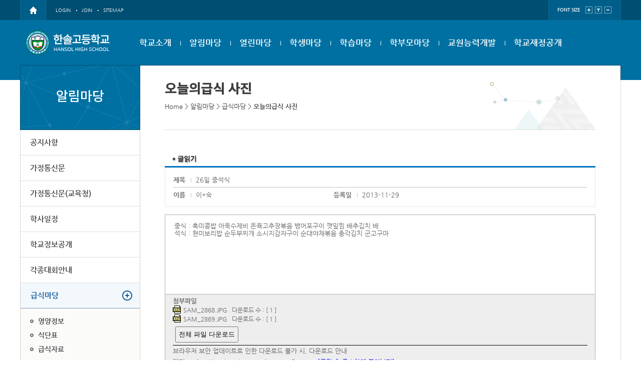

--- FILE ---
content_type: text/html
request_url: http://hansol.hs.kr/?act=board.read&code=121714&page=94&num=58&id=58
body_size: 39590
content:
<!DOCTYPE html>
	<!--[if lte IE 6]><html dir="ltr"lang="ko-KR" class="ie6 lte-ie9 lte-ie8 lte-ie7 lte-ie6"><![endif]-->
	<!--[if lte IE 7]><html dir="ltr"lang="ko-KR" class="ie7 lte-ie9 lte-ie8 lte-ie7"><![endif]-->
	<!--[if IE 8]><html dir="ltr"lang="ko-KR" class="ie8 lte-ie9 lte-ie8"><![endif]-->
	<!--[if IE 9]><html dir="ltr"lang="ko-KR" class="ie9 lte-ie9"><![endif]-->
	<!--[if (gte IE 10)|!(IE)]><!--><html dir="ltr" lang="ko-KR"><!--<![endif]-->
	<meta charset="euc-kr">
	<meta name="viewport" content="width=device-width, initial-scale=1.0" />
	<meta http-equiv="X-UA-compatible" content="IE=edge,chrome=1">
	<meta name="Author" content="(주)니트로아이" />
	<meta name="Keywords" content="한솔고등학교" />
	<meta name="Description" content="한솔고등학교 " />
	<base href="http://hansol.hs.kr/hosts/hansol.hs.kr/" />
	<link rel="stylesheet" type="text/css" href="commons/css/reset.css">
	<link rel="stylesheet" type="text/css" href="commons/css/global.css">
	<link rel="stylesheet" type="text/css" href="commons/css/mobile.css">
		<link rel="stylesheet" type="text/css" href="commons/css/contents.css">
	<link rel="stylesheet" href="/css/access/board.css" type="text/css" />

	<script type="text/javascript" src="commons/js/jquery-1.11.2.min.js"></script>
	<script src="commons/js/jquery-migrate-1.2.1.js"></script>
	<script src="commons/js/jquery.cookie.js"></script>
	<script type="text/javascript" src="commons/js/jquery-accessibleMegaMenu.js"></script>
	<script type="text/javascript" src="commons/js/site.js"></script>

	<!--[if lt IE 9]>
		<script src="commons/js/html5shiv.js"></script>
	<![endif]-->
	 
	<script type="text/javascript" src="/js/lib/jquery-1.3.2.min.js"></script>
	<script type="text/javascript" src="/js/lib/jquery.validate.min.js"></script>
	<script type="text/javascript" src="/js/lib/jquery.pngFix.pack.js"></script>
	<script type="text/javascript" src="/js/lib/jquery.blockUI.js"></script>
	<script type="text/javascript" src="/js/lib/jquery.cookie.js"></script>
	<script type="text/javascript" src="/js/lib/jquery.ba-url.min.js"></script>
	<script type="text/javascript" src="/js/lib/jquery.clipboard.min.js"></script>

	<script type="text/javascript" src="/js/ewut.ReferenceData.js"></script>
	<script type="text/javascript" src="/js/ewut.HtmlGenerator.js"></script>
	<script type="text/javascript" src="/js/ewut.AdvanceInput.js"></script>
	<script type="text/javascript" src="/js/ewut.AccessbilityUI.js"></script>
	<script type="text/javascript" src="/js/ewut.contextmenu.js"></script>
	<script type="text/javascript" src="/js/ewut.Anchor.js"></script>
	<script type="text/javascript" src="/js/ewut.Filter.js"></script>
	<script type="text/javascript" src="/js/ewut.ImageUtil.js"></script>
	<script type="text/javascript" src="/js/ewut.FormUtil.js"></script>
	<script type="text/javascript" src="/js/ewut.Validate.js"></script>

	<script type="text/javascript">

	var _gaq = _gaq || [];
	_gaq.push(['_setAccount', 'UA-18458777-1']);
	_gaq.push(['_setDomainName', 'none']);
	_gaq.push(['_setAllowLinker', true]);
	_gaq.push(['_trackPageview']);

	(function() {
	var ga = document.createElement('script'); ga.type = 'text/javascript'; ga.async = true;
	ga.src = ('https:' == document.location.protocol ? 'https://ssl' : 'http://www') + '.google-analytics.com/ga.js';
	var s = document.getElementsByTagName('script')[0]; s.parentNode.insertBefore(ga, s);
	})();

	function setPng24(obj) {
		obj.width=obj.height=1;
		obj.className=obj.className.replace(/\bpng24\b/i,'');
		obj.style.filter = "progid:DXImageTransform.Microsoft.AlphaImageLoader(src='"+ obj.src +"',sizingMethod='image');"
		obj.src='';
		return '';
	}

	</script>
	<script type="text/javascript" src="js/subTemplate.js"></script>
	<title>한솔고등학교</title>
</head>
<body>
	<!--  ///////////  HEADER  /////////// -->
	<header>
	<article class="skiptoContent">
			<h2 class="hidden_word">바로가기 메뉴</h2>
			<div>
				<strong>바로가기 메뉴</strong>
				<span class="skip_item01"><a href="/?act=board.read&amp;code=121714&amp;page=94&amp;num=58&amp;id=58#cont-sbj">본문내용 바로가기</a></span>
				<span class="skip_item02"><a href="/?act=board.read&amp;code=121714&amp;page=94&amp;num=58&amp;id=58#gnb-go">메인메뉴 바로가기</a></span>
			</div>
	</article>
	<article class="gnb">
		<div class="gnb_in">
			<div class="login">
				<span><a href="/?main"><img src="commons/images/ico-home.png" alt="" /></a></span>
				<ul>
					
					<li><a href="/?act=member.login">LOGIN</a></li>
					<li><a href="/?act=member.clause">JOIN</a></li>
					
					<li><a href="/?act=sitemap">SITEMAP</a></li>
				</ul>
			</div>
			<div  class="font-size-box">
				<h3>FONT SIZE</h3>
				<a href="/?act=board.read&amp;code=121714&amp;page=94&amp;num=58&amp;id=58#" class="font-size-item" onclick="js_font_plus();">
					<span><img src="commons/images/font-plus.png" alt="폰트크기 키움" /></span>
				</a>
				<a href="/?act=board.read&amp;code=121714&amp;page=94&amp;num=58&amp;id=58#" class="font-size-item" onclick="js_font_base(); " >
					<span><img src="commons/images/font-base.png" alt="폰트크기 키움" /></span>
				</a>
				<a href="/?act=board.read&amp;code=121714&amp;page=94&amp;num=58&amp;id=58#" class="font-size-item" onclick="js_font_minus();">
					<span><img src="commons/images/font-minus.png" alt="폰트크기 줄임" /></span>
				</a>
			</div >
		</div>
	</article>
	<nav class="lnb-wrap">
		<h1 class="logo">
			<a href="/?main"><img src="commons/images/logo.png" alt="" /></a>
		</h1>
		<div class="lnb">
							<ul class="nav-menu float_wrap">
						
					<li class="nav-item">
						<a href="/?act=doc&amp;mcode=1010"  target="_self"  >학교소개</a>
												<div class="sub-nav float_wrap">
							<div class="sub-nav__box m_t_box">
								<ul class="sub-nav-group">
																		<li><a href="/?act=doc&amp;mcode=1010"  >교직원인사말</a></li>
																		<li><a href="/?act=doc&amp;mcode=1019"  >교육목표</a></li>
																		<li><a href="/?act=doc&amp;mcode=1011"  >학교상징</a></li>
																		<li><a href="/?act=doc&amp;mcode=101810"  target="_self"  >학교연혁</a></li>
																		<li><a href="/?act=doc&amp;mcode=1013"  >학교현황</a></li>
																		<li><a href="/?act=board.list&amp;code=1020"  >학교혁신</a></li>
																		<li><a href="/?act=doc&amp;mcode=1017"  >교직원소개</a></li>
																		<li><a href="/?act=board.list&amp;code=1021"  >교과교육과정</a></li>
																		<li><a href="/?act=doc&amp;mcode=1016"  >약도 및 연락처</a></li>
																	</ul>
							</div>
						</div>
											</li>
						
					<li class="nav-item">
						<a href="/?act=board.list&amp;code=1212"  target="_self"  >알림마당</a>
												<div class="sub-nav float_wrap">
							<div class="sub-nav__box m_t_box">
								<ul class="sub-nav-group">
																		<li><a href="/?act=board.list&amp;code=1212"  >공지사항</a></li>
																		<li><a href="/?act=board.list&amp;code=1214"  >가정통신문</a></li>
																		<li><a href="/?act=board.list&amp;code=1225"  >가정통신문(교육청)</a></li>
																		<li><a href="/?act=calendar.main&amp;code=1213"  target="_self"  >학사일정</a></li>
																		<li><a href="/?act=doc&amp;mcode=1224"  >학교정보공개</a></li>
																		<li><a href="/?act=board.list&amp;code=1216"  >각종대회안내</a></li>
																		<li><a href="/?act=board.list&amp;code=121710"  target="_self"  >급식마당</a></li>
																		<li><a href="/?act=board.list&amp;code=1218"  >보건교육</a></li>
																		<li><a href="/?act=board.list&amp;code=1219"  >정보통신윤리교육</a></li>
																		<li><a href="/?act=doc&amp;mcode=121110"  target="_self"  >학교시설개방창구</a></li>
																	</ul>
							</div>
						</div>
											</li>
						
					<li class="nav-item">
						<a href="/?act=board.list&amp;code=1411"  target="_self"  >열린마당</a>
												<div class="sub-nav float_wrap">
							<div class="sub-nav__box m_t_box">
								<ul class="sub-nav-group">
																		<li><a href="/?act=board.list&amp;code=1411"  >자유게시판</a></li>
																		<li><a href="/?act=board.list&amp;code=1412"  >각종양식</a></li>
																		<li><a href="/?act=board.list&amp;code=1417"  >Wee-Class</a></li>
																		<li><a href="/?act=doc&amp;mcode=141010"  target="_self"  >행정정보공개</a></li>
																		<li><a href="/?act=board.list&amp;code=141610"  target="_self"  >전자민원창구</a></li>
																		<li><a href="/?act=council.list&amp;code=1418"  >선수고충처리센터</a></li>
																		<li><a href="/?act=council.list&amp;code=1419"  >사이버 성희롱 신고센터</a></li>
																		<li><a href="/?act=council.list&amp;code=1420"  >사이버 상담실</a></li>
																	</ul>
							</div>
						</div>
											</li>
						
					<li class="nav-item">
						<a href="/?act=doc&amp;mcode=1110"  target="_self"  >학생마당</a>
												<div class="sub-nav float_wrap">
							<div class="sub-nav__box m_t_box">
								<ul class="sub-nav-group">
																		<li><a href="/?act=doc&amp;mcode=1110"  >학생회</a></li>
																		<li><a href="/?act=board.list&amp;code=1111"  >한솔아고라</a></li>
																		<li><a href="/?act=board.list&amp;code=1112"  >생활인권규정</a></li>
																		<li><a href="/?act=gallery.list&amp;code=1113"  >행사</a></li>
																		<li><a href="/?act=board.list&amp;code=1114"  >진로진학정보</a></li>
																		<li><a href="/?act=doc&amp;mcode=1122"  >대학입시정보 바로가기</a></li>
																		<li><a href="/?act=board.list&amp;code=1115"  >대학입시정보</a></li>
																		<li><a href="/?act=board.list&amp;code=112014"  target="_self"  >창의적체험활동</a></li>
																		<li><a href="/?act=board.list&amp;code=1117"  >방과후학교</a></li>
																		<li><a href="/?act=board.list&amp;code=111810"  target="_self"  >스포츠클럽활동</a></li>
																		<li><a href="/?act=board.list&amp;code=1121"  >명예의전당</a></li>
																		<li><a href="/?act=board.list&amp;code=112310"  target="_self"  >또래학습멘토링</a></li>
																		<li><a href="/?act=gallery.list&amp;code=1124"  >동아리홍보</a></li>
																	</ul>
							</div>
						</div>
											</li>
						
					<li class="nav-item">
						<a href="/?act=board.list&amp;code=1310"  target="_self"  >학습마당</a>
												<div class="sub-nav float_wrap">
							<div class="sub-nav__box m_t_box">
								<ul class="sub-nav-group">
																		<li><a href="/?act=board.list&amp;code=1316"  >창의주제활동</a></li>
																		<li><a href="/?act=board.list&amp;code=1310"  >교사자료실</a></li>
																		<li><a href="/?act=board.list&amp;code=131110"  target="_self"  >학습자료실</a></li>
																		<li><a href="/?act=board.list&amp;code=131210"  target="_self"  >학생자료실</a></li>
																		<li><a href="/?act=board.list&amp;code=1313"  >지필평가</a></li>
																		<li><a href="/?act=board.list&amp;code=1314"  >수행평가</a></li>
																		<li><a href="/?act=board.list&amp;code=1315"  >독서자료실</a></li>
																	</ul>
							</div>
						</div>
											</li>
						
					<li class="nav-item">
						<a href="/?act=doc&amp;mcode=1810"  target="_self"  >학부모마당</a>
												<div class="sub-nav float_wrap">
							<div class="sub-nav__box m_t_box">
								<ul class="sub-nav-group">
																		<li><a href="/?act=doc&amp;mcode=1810"  >학부모교육참여</a></li>
																		<li><a href="/?act=doc&amp;mcode=181310"  target="_self"  >학교운영위원회</a></li>
																		<li><a href="/?act=doc&amp;mcode=181410"  target="_self"  >학부모회</a></li>
																	</ul>
							</div>
						</div>
											</li>
						
					<li class="nav-item">
						<a href="/?act=board.list&amp;code=1510"  target="_self"  >교원능력개발</a>
												<div class="sub-nav float_wrap">
							<div class="sub-nav__box m_t_box">
								<ul class="sub-nav-group">
																		<li><a href="/?act=board.list&amp;code=1510"  >운영개요</a></li>
																		<li><a href="/?act=board.list&amp;code=1511"  >연수자료</a></li>
																	</ul>
							</div>
						</div>
											</li>
						
					<li class="nav-item">
						<a href="/?act=board.list&amp;code=161010"  target="_self"  >학교재정공개</a>
												<div class="sub-nav float_wrap">
							<div class="sub-nav__box m_t_box">
								<ul class="sub-nav-group">
																		<li><a href="/?act=board.list&amp;code=161010"  target="_self"  >예.결산현황</a></li>
																		<li><a href="/?act=board.list&amp;code=1611"  >업무추진비집행내역</a></li>
																		<li><a href="/?act=board.list&amp;code=161210"  target="_self"  >물품 및 공사계약</a></li>
																		<li><a href="/?act=board.list&amp;code=1613"  >수익자부담경비집행내역</a></li>
																		<li><a href="/?act=board.list&amp;code=1614"  >신용카드 및 현금영수증 사용내역</a></li>
																		<li><a href="/?act=board.list&amp;code=1615"  >학교발전기금</a></li>
																		<li><a href="/?act=board.list&amp;code=1616"  >학교운동부</a></li>
																		<li><a href="/?act=board.list&amp;code=1618"  >상품권 사용내역</a></li>
																		<li><a href="/?act=board.list&amp;code=1617"  >기타</a></li>
																	</ul>
							</div>
						</div>
											</li>
									</ul>
		</div>	
		<div class="back_bar"></div>
	</nav>
	
	
		<!-- 모바일 메뉴 -->
				
		
		<p class="m_open"><a href="/?act=board.read&amp;code=121714&amp;page=94&amp;num=58&amp;id=58#"><img src="commons/images/mob_open.png" alt="모바일 메뉴 열기" /></a></p>
		<div class="m_lnb">
			<p class="m_close"><a href="/?act=board.read&amp;code=121714&amp;page=94&amp;num=58&amp;id=58#"><img src="commons/images/mob_close.png" alt="모바일 메뉴 닫기" /></a></p>
			<div class="m-gnb-box">
				
			</div>
						
						
						<ul class="m_nav-menu float_wrap">

						<!-- 위의 메뉴와 똑같이. but, 최상단 메뉴 a의 링크는 뺀다. -->
							

						<li class="m_nav-item"><span><a class="menu_01" href="/?act=doc&amp;mcode=1010">학교소개</span></a> 
														<div class="m_sub-nav float_wrap">
								<ul class="m_sub-nav-group">
																		<li><a href="/?act=doc&amp;mcode=1010" ">교직원인사말</a></li>
																		<li><a href="/?act=doc&amp;mcode=1019" ">교육목표</a></li>
																		<li><a href="/?act=doc&amp;mcode=1011" ">학교상징</a></li>
																		<li><a href="/?act=doc&amp;mcode=101810"  target="_self" ">학교연혁</a></li>
																		<li><a href="/?act=doc&amp;mcode=1013" ">학교현황</a></li>
																		<li><a href="/?act=board.list&amp;code=1020" ">학교혁신</a></li>
																		<li><a href="/?act=doc&amp;mcode=1017" ">교직원소개</a></li>
																		<li><a href="/?act=board.list&amp;code=1021" ">교과교육과정</a></li>
																		<li><a href="/?act=doc&amp;mcode=1016" ">약도 및 연락처</a></li>
																	</ul>
							</div>
													</li>
							

						<li class="m_nav-item"><span><a class="menu_01" href="/?act=board.list&amp;code=1212">알림마당</span></a> 
														<div class="m_sub-nav float_wrap">
								<ul class="m_sub-nav-group">
																		<li><a href="/?act=board.list&amp;code=1212" ">공지사항</a></li>
																		<li><a href="/?act=board.list&amp;code=1214" ">가정통신문</a></li>
																		<li><a href="/?act=board.list&amp;code=1225" ">가정통신문(교육청)</a></li>
																		<li><a href="/?act=calendar.main&amp;code=1213"  target="_self" ">학사일정</a></li>
																		<li><a href="/?act=doc&amp;mcode=1224" ">학교정보공개</a></li>
																		<li><a href="/?act=board.list&amp;code=1216" ">각종대회안내</a></li>
																		<li><a href="/?act=board.list&amp;code=121710"  target="_self" ">급식마당</a></li>
																		<li><a href="/?act=board.list&amp;code=1218" ">보건교육</a></li>
																		<li><a href="/?act=board.list&amp;code=1219" ">정보통신윤리교육</a></li>
																		<li><a href="/?act=doc&amp;mcode=121110"  target="_self" ">학교시설개방창구</a></li>
																	</ul>
							</div>
													</li>
							

						<li class="m_nav-item"><span><a class="menu_01" href="/?act=board.list&amp;code=1411">열린마당</span></a> 
														<div class="m_sub-nav float_wrap">
								<ul class="m_sub-nav-group">
																		<li><a href="/?act=board.list&amp;code=1411" ">자유게시판</a></li>
																		<li><a href="/?act=board.list&amp;code=1412" ">각종양식</a></li>
																		<li><a href="/?act=board.list&amp;code=1417" ">Wee-Class</a></li>
																		<li><a href="/?act=doc&amp;mcode=141010"  target="_self" ">행정정보공개</a></li>
																		<li><a href="/?act=board.list&amp;code=141610"  target="_self" ">전자민원창구</a></li>
																		<li><a href="/?act=council.list&amp;code=1418" ">선수고충처리센터</a></li>
																		<li><a href="/?act=council.list&amp;code=1419" ">사이버 성희롱 신고센터</a></li>
																		<li><a href="/?act=council.list&amp;code=1420" ">사이버 상담실</a></li>
																	</ul>
							</div>
													</li>
							

						<li class="m_nav-item"><span><a class="menu_01" href="/?act=doc&amp;mcode=1110">학생마당</span></a> 
														<div class="m_sub-nav float_wrap">
								<ul class="m_sub-nav-group">
																		<li><a href="/?act=doc&amp;mcode=1110" ">학생회</a></li>
																		<li><a href="/?act=board.list&amp;code=1111" ">한솔아고라</a></li>
																		<li><a href="/?act=board.list&amp;code=1112" ">생활인권규정</a></li>
																		<li><a href="/?act=gallery.list&amp;code=1113" ">행사</a></li>
																		<li><a href="/?act=board.list&amp;code=1114" ">진로진학정보</a></li>
																		<li><a href="/?act=doc&amp;mcode=1122" ">대학입시정보 바로가기</a></li>
																		<li><a href="/?act=board.list&amp;code=1115" ">대학입시정보</a></li>
																		<li><a href="/?act=board.list&amp;code=112014"  target="_self" ">창의적체험활동</a></li>
																		<li><a href="/?act=board.list&amp;code=1117" ">방과후학교</a></li>
																		<li><a href="/?act=board.list&amp;code=111810"  target="_self" ">스포츠클럽활동</a></li>
																		<li><a href="/?act=board.list&amp;code=1121" ">명예의전당</a></li>
																		<li><a href="/?act=board.list&amp;code=112310"  target="_self" ">또래학습멘토링</a></li>
																		<li><a href="/?act=gallery.list&amp;code=1124" ">동아리홍보</a></li>
																	</ul>
							</div>
													</li>
							

						<li class="m_nav-item"><span><a class="menu_01" href="/?act=board.list&amp;code=1310">학습마당</span></a> 
														<div class="m_sub-nav float_wrap">
								<ul class="m_sub-nav-group">
																		<li><a href="/?act=board.list&amp;code=1316" ">창의주제활동</a></li>
																		<li><a href="/?act=board.list&amp;code=1310" ">교사자료실</a></li>
																		<li><a href="/?act=board.list&amp;code=131110"  target="_self" ">학습자료실</a></li>
																		<li><a href="/?act=board.list&amp;code=131210"  target="_self" ">학생자료실</a></li>
																		<li><a href="/?act=board.list&amp;code=1313" ">지필평가</a></li>
																		<li><a href="/?act=board.list&amp;code=1314" ">수행평가</a></li>
																		<li><a href="/?act=board.list&amp;code=1315" ">독서자료실</a></li>
																	</ul>
							</div>
													</li>
							

						<li class="m_nav-item"><span><a class="menu_01" href="/?act=doc&amp;mcode=1810">학부모마당</span></a> 
														<div class="m_sub-nav float_wrap">
								<ul class="m_sub-nav-group">
																		<li><a href="/?act=doc&amp;mcode=1810" ">학부모교육참여</a></li>
																		<li><a href="/?act=doc&amp;mcode=181310"  target="_self" ">학교운영위원회</a></li>
																		<li><a href="/?act=doc&amp;mcode=181410"  target="_self" ">학부모회</a></li>
																	</ul>
							</div>
													</li>
							

						<li class="m_nav-item"><span><a class="menu_01" href="/?act=board.list&amp;code=1510">교원능력개발</span></a> 
														<div class="m_sub-nav float_wrap">
								<ul class="m_sub-nav-group">
																		<li><a href="/?act=board.list&amp;code=1510" ">운영개요</a></li>
																		<li><a href="/?act=board.list&amp;code=1511" ">연수자료</a></li>
																	</ul>
							</div>
													</li>
							

						<li class="m_nav-item"><span><a class="menu_01" href="/?act=board.list&amp;code=161010">학교재정공개</span></a> 
														<div class="m_sub-nav float_wrap">
								<ul class="m_sub-nav-group">
																		<li><a href="/?act=board.list&amp;code=161010"  target="_self" ">예.결산현황</a></li>
																		<li><a href="/?act=board.list&amp;code=1611" ">업무추진비집행내역</a></li>
																		<li><a href="/?act=board.list&amp;code=161210"  target="_self" ">물품 및 공사계약</a></li>
																		<li><a href="/?act=board.list&amp;code=1613" ">수익자부담경비집행내역</a></li>
																		<li><a href="/?act=board.list&amp;code=1614" ">신용카드 및 현금영수증 사용내역</a></li>
																		<li><a href="/?act=board.list&amp;code=1615" ">학교발전기금</a></li>
																		<li><a href="/?act=board.list&amp;code=1616" ">학교운동부</a></li>
																		<li><a href="/?act=board.list&amp;code=1618" ">상품권 사용내역</a></li>
																		<li><a href="/?act=board.list&amp;code=1617" ">기타</a></li>
																	</ul>
							</div>
													</li>
						
					</ul>
				</div>			

		




	</header>
	<!--  ///////////  CONTENT  /////////// -->
	<section class="subcontent float_wrap">
		<article  class="subcontent__left">
			<div class="menu_wrap">
				<div class="title">
					<h3>알림마당</h3>
					<span class="submenu_open"><a href="/?act=board.read&amp;code=121714&amp;page=94&amp;num=58&amp;id=58#">메뉴열기</a></span>
				</div>
				
				<div class="submenu">
					<div class="submenu__depth01">
						<ul>
							
							<li class=""><a href="/?act=board.list&amp;code=1212">공지사항</a>
								
							</li>
							
							<li class=""><a href="/?act=board.list&amp;code=1214">가정통신문</a>
								
							</li>
							
							<li class=""><a href="/?act=board.list&amp;code=1225">가정통신문(교육청)</a>
								
							</li>
							
							<li class=""><a href="/?act=calendar.main&amp;code=1213">학사일정</a>
								
							</li>
							
							<li class=""><a href="/?act=doc&amp;mcode=1224">학교정보공개</a>
								
							</li>
							
							<li class=""><a href="/?act=board.list&amp;code=1216">각종대회안내</a>
								
							</li>
							
							<li class="selected"><a href="/?act=board.list&amp;code=121710">급식마당</a>
								
								<div class="submenu__depth02">
									<ul>
										
										<li  class=""><a href="/?act=board.list&amp;code=121710">영양정보</a></li>
										
										<li  class=""><a href="/?act=lunch.main&amp;mcode=121711">식단표</a></li>
										
										<li  class=""><a href="/?act=board.list&amp;code=121712">급식자료</a></li>
										
										<li  class=""><a href="/?act=board.list&amp;code=121713">급식의견및영양상담</a></li>
										
										<li  class="selected"><a href="/?act=board.list&amp;code=121714">오늘의급식 사진</a></li>
										
									</ul>
								</div>
								
							</li>
							
							<li class=""><a href="/?act=board.list&amp;code=1218">보건교육</a>
								
							</li>
							
							<li class=""><a href="/?act=board.list&amp;code=1219">정보통신윤리교육</a>
								
							</li>
							
							<li class=""><a href="/?act=doc&amp;mcode=121110">학교시설개방창구</a>
								
								<div class="submenu__depth02">
									<ul>
										
										<li  class=""><a href="/?act=doc&amp;mcode=121110">학교시설개방안내</a></li>
										
										<li  class=""><a href="/?act=board.list&amp;code=121111">학교시설개방실적 및 문의</a></li>
										
									</ul>
								</div>
								
							</li>
							
						</ul>
					</div>
				</div>
				
				<script type="text/javascript">
					//모바일사이드메뉴
					mobile_ver_menu();
				</script>
			</div>
			
		</article >
		<article class="subcontent__right">
			<div class="title_wrap">
				<div class="sub_title">
					<h4 id="tmpDocTitle">오늘의급식 사진</h4>
				</div>
				<div class="page_history">
					<a href="/?main" class="home">Home</a> > <a href="/?act=board.list&amp;code=1212" >알림마당</a> > <a href="/?act=board.list&amp;code=121710" >급식마당</a> > <a href="/?act=board.list&amp;code=121714"  class="last">오늘의급식 사진</a>
				</div>
			</div>
			<div class="subcontent_in">
				<script type="text/javascript" src="/js/module/board.read.js"></script>
<noscript>
    <p>이 페이지는 자바스크립트가 지원되지 않는 브라우저에서 일부 기능이 제대로 작동하지 않습니다.</p>
</noscript>

<div id="subContent">

    
    
    
    

    <div class="subPage">

        <div class="board">

            <div class="boardRead">
                <h4 title="글읽기" class="title"><img src="/image/access/board/boardReadTit.gif" alt="글읽기" /></h4>

                <div id="boardList_table">

                    <div class="boardReadHeader">
                        <div class="infoArea">
                            <dl class="infoPre float_wrap">
                                <dt>제목</dt>
                                <dd class="title">26일 중석식</dd>
                            </dl>
                            <dl class="infoNext float_wrap">
                                <dt>이름</dt>
                                <dd>이*숙</dd>
                                <dt>등록일</dt>
                                <dd>2013-11-29 </dd>
                            </dl>
                        </div>
                    </div>
                    <div class="boardReadBody">
                        <p>
                            
                            
                                
                        </p>
                        

                        

                        <div id="tmpContentsArea"><P>중식 : 흑미콩밥 아욱수제비 돈육고추장볶음 뱅어포구이 깻잎찜 배추김치 배&nbsp;</P>
<P>석식 : 현미보리밥 순두부찌개 소시지감자구이 순대야채볶음 총각김치 군고구마&nbsp;</P></div>

                        <!-- 첨부파일의 이미지 보이게 2010-11-03 정현-->
                        
                        <!-- 첨부파일의 이미지 보이게 2010-11-03 정현-->

                    </div>



                    <!-- 공공누리 -->
                    
                    <!-- 공공누리 -->

                    <div class="boradReadFooter">
                        <dl>
                            <dt>첨부파일</dt>
                            

                            
                            <dd><a href="/?act=file_proxy&path=download/board/14070/121714/58/1/SAM_2868.JPG"><img src="/image/icon/jpg.gif" class="icon" alt="SAM_2868.JPG" title="SAM_2868.JPG, 다운로드" onError="this.src='/image/icon/default.gif'" align="absmiddle" /> SAM_2868.JPG</a>&nbsp&nbsp&nbsp다운로드 수 : [ 1 ]</dd>
                            
                            <dd><a href="/?act=file_proxy&path=download/board/14070/121714/58/2/SAM_2869.JPG"><img src="/image/icon/jpg.gif" class="icon" alt="SAM_2869.JPG" title="SAM_2869.JPG, 다운로드" onError="this.src='/image/icon/default.gif'" align="absmiddle" /> SAM_2869.JPG</a>&nbsp&nbsp&nbsp다운로드 수 : [ 1 ]</dd>
                            

                            

                            
							
							<button type="button" onclick="download_all_individual();" style="cursor:pointer; padding:5px; margin:5px;">
								전체 파일 다운로드
							</button>

                            
                        </dl>
						
						<script type="text/javascript">
						<!--
						function clip_insecureContent(mode){
							var url = '';
							var textarea = document.createElement("textarea");
							document.body.appendChild(textarea);
							if (mode=='edge')
							{
								url = 'edge://settings/content/insecureContent';
							} else {
								url = 'chrome://settings/content/insecureContent';
							}
							textarea.value = url;
							textarea.select();
							document.execCommand("copy");
							document.body.removeChild(textarea);
							alert("링크가 복사되었습니다. 주소창에 붙여넣기 하세요!")
						};
						//-->
						</script>
						
                        <div style="border-top: 1px solid #000; margin-right: 15px; line-height: 22px;">
							<p>브라우저 보안 업데이트로 인한 다운로드 불가 시, 다운로드 안내</p>
							<p>엣지 : edge://settings/content/insecureContent <a href="javascript:clip_insecureContent('edge');" style="color: blue;"> [클릭 후 주소창에 붙여넣기]</a></p>
							<p>크롬 : chrome://settings/content/insecureContent <a href="javascript:clip_insecureContent('chrome');" style="color: blue; "> [클릭 후 주소창에 붙여넣기]</a></p>
							<p>위 주소로 접근하셔서 허용 부분에 학교 도메인(<a class="domain_a" style="color:blue;"></a>)을 넣고 저장하시면 다운로드가 가능해집니다.</p>
						</div>


						<script type="text/javascript">
							(function($){
								var domain = window.location.hostname;
								$(".domain_a").text("http://" + domain);
							})(jQuery);

						</script>
                    </div>
					
					<script type="text/javascript">
					function download_all_individual() {
						// 1. 모든 a 태그 수집
						var links = document.getElementsByTagName('a');
						var target_urls = [];

						// 2. 프록시 다운로드 링크만 골라내기
						for (var i = 0; i < links.length; i++) {
							var href = links[i].href;
							// act=file_proxy 가 포함된 주소만 수집
							if (href.indexOf('act=file_proxy') > -1) {
								target_urls.push(href);
							}
						}

						if (target_urls.length == 0) {
							alert("다운로드할 첨부파일이 없습니다.");
							return;
						}

						if (!confirm("총 " + target_urls.length + "개의 파일을 개별 다운로드합니다.\n\n브라우저 상단에 '팝업 차단' 경고가 뜨면 [허용] 해주세요.")) {
							return;
						}

						// 3. 시간차를 두고 iframe 생성 (브라우저 차단 우회)
						for (var k = 0; k < target_urls.length; k++) {
							(function(url, index) {
								setTimeout(function() {
									// 보이지 않는 iframe 생성
									var ifr = document.createElement('iframe');
									ifr.style.display = 'none';
									ifr.src = url; // 여기서 다운로드 요청 발생
									document.body.appendChild(ifr);
									
									// (선택) 다운로드 후 iframe 제거 로직은 복잡하므로 
									// 페이지 새로고침 전까지는 그냥 둡니다. (문제 없음)
								}, 1000 * index); // 1초 간격 (0초, 1초, 2초...)
							})(target_urls[k], k);
						}
					}
				</script>

                    

                </div>
                <div class="boardNavigation float_wrap">
                    <div class="buttonLeft">
                        <span class="button01 arrowIcon" id="print_btn">
                            <a href="/?act=board.read&amp;code=121714&amp;page=94&amp;num=58&amp;id=58#none" onclick="boardPrint('hansol.hs.kr');">
                                <span>인쇄하기</span>
                            </a></span>
                    </div>

                    <div class="buttonRight">
                        <span class="button01 arrowIcon">
                            <a href="/?act=board.list&amp;code=121714&amp;page=94"><span>목록</span></a>
                        </span>
                        
                    </div>
                </div>

                <div class="prevNext">
                    <div class="prevNextlist">
                        <dl class="prev">
                            <dt class="title">이전글</dt>
                            <dd class="preTitle"><a href="/?act=board.read&amp;code=121714&amp;page=94&amp;id=57">25일 중석식</a></dd>
                            <dd class="admin">/ 이경숙</dd>
                            <dd class="time">2013.11.29</dd>
                        </dl>
                        <dl class="next">
                            <dt class="next">다음글</dt>
                            <dd class="nextTitle"><a href="/?act=board.read&amp;code=121714&amp;page=94&amp;id=59">27일 중식</a></dd>
                            <dd class="admin">/ 이경숙</dd>
                            <dd class="time">2013.11.29</dd>
                        </dl>
                    </div>
                </div>
            </div>

        </div>

    </div>

</div>
			</div>
		</article >
		
	</section >
	<!--  ///////////  FOOTER  /////////// -->
	<footer>
		<div class="footer-in float_wrap">
			<article class="policy">
				<ul>
					<li class="policy01"><a href="/?act=doc.info">개인정보처리방침</a></li>
					<li class="policy02"><a href="/?act=doc.copyright_service">저작권지침및신고</a></li>
					<li class="policy03"><a href="http://intra.nitroeye.co.kr/ewut_new/html/popup/mail_reject.htm" name="mail_reject" class="popup" title="이메일무단수집거부">이메일무단수집거부</a></li>
					
				</ul>	
			</article>
			<article class="bannerzone">
				<h3 class="hidden_word">배너존</h3>
					<span class="b_prev"><a href="/?act=board.read&amp;code=121714&amp;page=94&amp;num=58&amp;id=58#">이전배너</a></span>
					<span class="b_next"><a href="/?act=board.read&amp;code=121714&amp;page=94&amp;num=58&amp;id=58#">다음배너</a></span>
				<div class="rolling_banner float_wrap">
					<div class="list">
						<ul class="listwrap float_wrap">
							
<li><a href="http://hansolgo.cafe24.com/cos" class="_blank"><img src="files/banner/201905160847470.587563.gif" alt="http://hansolgo.cafe24.com/cos" /></a></li>

<li><a href="https://hansolhs.dkyobobook.co.kr" class="_blank"><img src="files/banner/202203111434440.604984.jpg" alt="한솔고 스쿨북스" /></a></li>

<li><a href="http://www.dorandoran.go.kr/" class="_blank"><img src="files/banner/201711172012170.190288.jpg" alt="도란도란" /></a></li>

<li><a href="http://village.goe.go.kr" class="_self"><img src="files/banner/202404181130500.178653.jpg" alt="경기이룸학교" /></a></li>

<li><a href="http://bit.ly/2FAOjfZ" class="_blank"><img src="files/banner/201803221722430.884997.jpg" alt="성희롱 성폭력 신고센터" /></a></li>

<li><a href="http://www.kdream.or.kr/" class="_blank"><img src="files/banner/201711172013320.720502.jpg" alt="청소년지원센터 꿈드림" /></a></li>

<li><a href="http://www.schoolinfo.go.kr/index.jsp?GS_CD=S090000858" class="_blank"><img src="files/banner/201711172014030.196624.jpg" alt="학교알리미" /></a></li>

<li><a href="http://www.safepeople.go.kr/" class="_blank"><img src="files/banner/201711172014360.689286.jpg" alt="안전신문고" /></a></li>

<li><a href="https://www.parents.go.kr/index.do" class="_blank"><img src="files/banner/201711172015170.53315.jpg" alt="학부모온누리" /></a></li>

<li><a href="http://www.dbpia.co.kr/" class="_blank"><img src="files/banner/201711271812360.374305.jpg" alt="디비피아" /></a></li>

<li><a href="http://www.goe.go.kr" class="_blank"><img src="files/banner/201711271813240.057887.jpg" alt="경기도교육청" /></a></li>

<li><a href="http://www.greeninet.or.kr/" class="_blank"><img src="files/banner/201711271828120.986657.jpg" alt="청소년인터넷안전망" /></a></li>

<li><a href="http://www.textbook114.com/" class="_blank"><img src="files/banner/201711271829140.976024.jpg" alt="교과서민원바로처리센터" /></a></li>

<li><a href="http://www.youth.go.kr/youth/" class="_blank"><img src="files/banner/201711271830190.015324.jpg" alt="청소년활동정보서비스" /></a></li>

<li><a href="http://www.hi1318.or.kr" class="_blank"><img src="files/banner/201807041149160.580112.jpg" alt="경기도청소년상담복지센터" /></a></li>

<li><a href="https://www.snyouth.or.kr/sn1388/index.do" class="_blank"><img src="files/banner/201711271831270.379568.jpg" alt="성남청소년상담복지센터" /></a></li>

<li><a href="http://www.gpin.go.kr/center/main/index.gpin" class="_blank"><img src="files/banner/201711271831420.957332.gif" alt="공공ipin재인증" /></a></li>

<li><a href="http://www.goe.go.kr/edu/bbs_new.do?menuId=300151214121139&amp;bbsMasterId=BBSMSTR_000000030061" class="_blank"><img src="files/banner/201711271834020.892682.jpg" alt="0416우체통" /></a></li>

<li><a href="http://www.youthlabor.co.kr/" class="_blank"><img src="files/banner/201711271835390.934322.jpg" alt="청소년근로권익센터" /></a></li>

<li><a href="http://udream.goe.go.kr/" class="_blank"><img src="files/banner/201711271837290.616511.jpg" alt="경기 꿈의대학" /></a></li>

<li><a href="http://www.simpan.go.kr/nsph/index.html" class="_blank"><img src="files/banner/201711271838190.10987.png" alt="경기도온라인행정심판" /></a></li>

<li><a href="https://together.kakao.com/promotions/68" class="_blank"><img src="files/banner/201810241044340.634458.jpg" alt="경기도교육청 상다미쌤" /></a></li>

<li><a href="http://hansol.hs.kr/hosts/hansol.hs.kr/link_doc/cyber_violent.mp4" class="_blank"><img src="files/banner/201906130908210.845011.jpg" alt="사이버폭력예" /></a></li>

<li><a href="/?act=board.read&amp;code=121714&amp;page=94&amp;num=58&amp;id=58#none" class="_blank"><img src="files/banner/201909171324070.056368.jpg" alt="개인정보보호 생활수칙" /></a></li>

<li><a href="http://" class="_blank"><img src="files/banner/201911111359410.866332.jpg" alt="개인정보 제3자 제공" /></a></li>

<li><a href="http://" class="_blank"><img src="files/banner/202001021054420.999537.jpg" alt="개인정보 파기 단계" /></a></li>

<li><a href="http://onschool.edunet.net" class="_blank"><img src="files/banner/202003131326170.415022.jpg" alt="학교온" /></a></li>

<li><a href="http://www.parents.go.kr/" class="_blank"><img src="files/banner/202006230947200.165896.png" alt="학부모 On누리집" /></a></li>

<li><a href="http://goe416.go.kr/" class="_blank"><img src="files/banner/202103261320190.864175.jpg" alt="416우체통 배너" /></a></li>

<li><a href="http://www.parents.go.kr/" class="_blank"><img src="files/banner/202104261647350.558315.jpg" alt="학부모 on 누리" /></a></li>

<li><a href="http://www.parents.go.kr/EgovPageLink.do" class="_blank"><img src="files/banner/202104261652520.940101.jpg" alt="전국학부모지원센터 안내" /></a></li>

<li><a href="http://" class="_blank"><img src="files/banner/202410281405230.329552.png" alt="2025학년도 대학수학능력시험 부정행위 예방을 위한 게시 안내문" /></a></li>

						</ul>
					</div>
				</div>			
			</article>
			<!-- <article class="alim">
				<a href="http://mobile.nitroeye.co.kr/" target="_blank" >
					mobile 알림장
				</a>
			</article> -->
		</div>
		<div class="copyrights float_wrap">
			<ul>
				<li>우) 13607 경기도 성남시 분당구 내정로 70 한솔고등학교</li>
				<li>대표 031-714-4381(08:50~16:50)</li>
				<li>당직실 031-710-1712(야간, 휴일)</li>
				<li>FAX 031-714-4384, 714-7753</li>
				<li>COPYRIGHT &copy; 2017 hansol high school All rights reserved. </li>
			</ul>
		</div>
	</footer>
</body>
	<script type="text/javascript" src="commons/js/jquery.bxslider.js"></script>
</html>

--- FILE ---
content_type: text/css
request_url: http://hansol.hs.kr/hosts/hansol.hs.kr/commons/css/global.css
body_size: 22043
content:
@charset "utf-8";

/* ����������������������������������������������Web Font ���������������������������������������������������������� */
/* @import url('http://fonts.googleapis.com/earlyaccess/nanumgothic.css'); */

/*  font-family: 'Noto Sans KR','NanumGothic', '��������', dotum,"����",sans-serif;  */




@font-face {
    font-family: 'Noto Sans KR';
    src: url('/font/notokr-medium.eot');
    src: url('/font/notokr-medium.eot?#iefix') format('embedded-opentype'),
         url('/font/notokr-medium.woff2') format('woff2'),
         url('/font/notokr-medium.woff') format('woff'),
         url('/font/notokr-medium.ttf') format('truetype'),
         url('/font/notokr-medium.svg#notokr-medium') format('svg');
    font-weight: normal;
    font-style: normal;

}



@font-face {
    font-family: 'NanumGothic';
    src: url('/font/NanumGothic-Regular.eot');
    src: url('/font/NanumGothic-Regular.eot?#iefix') format('embedded-opentype'),
         url('/font/NanumGothic-Regular.woff2') format('woff2'),
         url('/font/NanumGothic-Regular.woff') format('woff'),
         url('/font/NanumGothic-Regular.ttf') format('truetype'),
         url('/font/NanumGothic-Regular.svg#NanumGothic-Regular') format('svg');
    font-weight: normal;
    font-style: normal;
}


@font-face {
    font-family: 'NanumGothic';
    src: url('/font/NanumGothic-Bold.eot');
    src: url('/font/NanumGothic-Bold.eot?#iefix') format('embedded-opentype'),
         url('/font/NanumGothic-Bold.woff2') format('woff2'),
         url('/font/NanumGothic-Bold.woff') format('woff'),
         url('/font/NanumGothic-Bold.ttf') format('truetype'),
         url('/font/NanumGothic-Bold.svg#NanumGothic-Bold') format('svg');
    font-weight: bold;
    font-style: normal;
}




html {font-size: 62.5%;}

html.websize-1{font-size: 62.5%;}
html.websize-2{font-size: 68.5%;}
html.websize-3{font-size: 72.5%;}
html.websize-4{font-size: 78.5%;}
html.websize-5{font-size: 82.5%;}
	/**/
	.size-realtime {display:none;font-size:12px;padding-left:0 !important;}
	html.websize-1 .size-realtime.s1 {display:inline-block;}
	html.websize-2 .size-realtime.s2 {display:inline-block;}
	html.websize-3 .size-realtime.s3 {display:inline-block;}
	html.websize-4 .size-realtime.s4 {display:inline-block;}
	html.websize-5 .size-realtime.s5 {display:inline-block;}
html body {font-family:'NanumGothic','����', sans-serif;color:#666; font-size:13px;font-size:1.3rem;}
.float-wrap:after {content:' ';clear:both;visibility:hidden;display:block;}
	*+ html .float-wrap{display:inline-block;}


/* skip to Content */
.skiptoContent {position:absolute;height:0;top:-40px;left:50%;margin-left:-490px;z-index:9999;font-size:11px;font-size:1.1rem;}
	.skiptoContent div {position:relative;height:25px;padding-top:5px;width:1000px;margin:0 auto;text-align:center;}
	.skiptoContent div {width:60%;background-color:#fff;border:1px solid #ccc;border-top:0;}
	.skiptoContent {left:0;margin-left:0;width:100%;}
	.skiptoContent strong {position:absolute;top:0;margin:0;padding:0;height:0;width:0;left:-9999px;visibility:hidden;}
		.skiptoContent span.skip_item01 a {width:173px;height:20px;text-indent:-9999px;overflow:hidden;
			 display:inline-block; vertical-align:middle;  }
		*+ html .skiptoContent span.skip_item01 a {display:inline;}
		.skiptoContent span.skip_item01 a:focus { }
	.skiptoContent span.skip_item02 a {display:inline-block;padding-right:10px;vertical-align:middle;}
		*+ html .skiptoContent span.skip_item02 a {display:inline;}
	.skiptoContent span.skip_item02 a:focus {font-weight:bold;}
	.skiptoContent span {vertical-align:middle;}
	#wrap {min-height:500px;position:relative;z-index:1;}
	* html #wrap {height:500px;}


/*	header 	*/
header {  width: 100%; height: 160px; background-color: #0070a2 ; }
	.gnb { width: 100%; height: 40px; background-color: #004e72; }
	.gnb  .gnb_in { width: 1200px; height: 40px; margin:0 auto;  position: relative; }
	.gnb  .login  {}
	.gnb  .login li { float: left;  line-height: 40px;  padding: 0 11px;
		background-image: url("../images/gnb-dot.gif"); background-repeat: no-repeat; background-position: 0 20px;  	} 
	.gnb  .login li:first-child { background-image: none;  padding-left: 19px; }
	.gnb  .login li  a { color: #eff2f4; font-size: 0.769em; }
	.gnb  .login span {  width: 50px; height: 40px;  display: table;  text-align:center ;  padding: 0 0 ;  float: left; 
		background-image: none; background-color: #005f8a; border-left: 1px solid #0f6a91; border-right: 1px solid #0f6a91; }
	.gnb  .login span  a { display: table-cell;  vertical-align: middle; }
	*+html .gnb .login SPAN A { display: block; margin-top: 11px; }
	*+html .font-size-box A SPAN { display: block; margin-top: 11px;  height: auto }
	.gnb  .login span  img {  vertical-align: middle; }

/* fontsize */
.font-size-box {  float: right;  background-color: #005f8a; border-right: 1px solid #0f6a91; border-left: 1px solid #0f6a91;  padding: 0 18px 0 12px; } 
.font-size-box  h3 { font-size: 0.769em; color: #fff; margin-right: 5px; }
.font-size-box  h3, 
.font-size-box  a { float: left;  line-height: 40px;  display: table;  margin-left: 5px ;}
.font-size-box  a  span { display: table-cell;  vertical-align: middle;  height: 40px; }
.font-size-box  a  span img { display: block ; }

.lnb.nine_type   li {  width: 11.11%; }
.lnb.eight_type li { width: 12.5% }

.back_bar {  position: absolute; bottom: 0; left: 0; 
	height: 29px; width: 1198px; border-top: 1px solid #004e72; border-left: 1px solid #004e72; border-right: 1px solid #004e72; }
.back_bar.back_bar_on { border: 1px solid #003852; background-color: #004e72; }

nav { width: 1200px; height: 120px; margin: 0 auto;  position: relative; z-index: 999}
	.lnb  { position: absolute; top: 0;  left: 220px; z-index: 1000; }
	.lnb  >  ul.nav-menu  { width: 980px; }
	.lnb   ul.nav-menu   li:first-child  { background-image: none; }
	.lnb   ul.nav-menu  li { position: relative;   float: left;   text-align: center;  display: inline-block; 
		background-image: url("../images/lnb-bar.png"); background-repeat: no-repeat; background-position: 0 42px;  }
	.lnb   ul.nav-menu  li:hover > a { color:  #fff68e}
	.lnb  ul.nav-menu  >  li >   a { display: inline;  font-weight: bold;  padding: 0 18px;   height: 90px;  line-height: 90px;  color: #fff;  font-size: 1.308em}
	.nav-item .sub-nav { position: absolute; top: 91px; left: 0;   width: 100%; overflow: hidden; 
		border-left: 1px solid #003852;   height: 0 ; opacity: 0;  visibility: hidden;}
	
	.nav-item.selected  .sub-nav{ }
	.nav-item .sub-nav li { float: none; display: block; text-align: center;  height: 32px; overflow: hidden }

	.nav-item li  { background-image: none; line-height: 32px;  height: 32px; width: 100%; }

	.nav-item li:first-child { margin-top:10px}
	.nav-item li:hover   { background-color:#0070a2;  border-top: 1px solid #003852;  border-bottom: 1px solid #003852; }
	.nav-item li:hover a { color: #fff68e;  }
	.nav-item li a { color:#fff;  font-size: 1.038em;  }

	/*���������������������������������� MOBILE MENU  ����������������������������������*/
	
	.m_open { position: absolute; top: 7px; left: 10px;  z-index: 999; display: none ; }
	.m_close { display: none; }
	.m_lnb.selected { display: none }
	.m_lnb { display: none; }
.logo { position: absolute; top: 20px; left: 10px;  }

.main-contents-layout  { width: 1200px; height: 760px;  margin: 0 auto;  position: relative;  margin-top: -29px;  z-index:1;
	background-color: #fff;  }
	.main-visual {  position: absolute; bottom: 0; left: 0; width: 1200px; height: 380px; }
	.main-contents { position: absolute; top: 0; left: 0; width: 1198px; height: 380px;
		border-left: 1px solid #d1d1d1; border-right: 1px solid #d1d1d1; }

/* visual  */
.main-visual  .slide-in { position: relative;  }
.main-visual  .bxslider  li { background-repeat: no-repeat; background-position: top center; width: 100%; height:380px; }
.main-visual  .bxslider  li  img { display: none; }
.main-visual  .bxslider .bx01 { background-image: url("../images/slide01.png");}
.main-visual  .bxslider .bx02 { background-image: url("../images/slide02.png");}
.main-visual  .bxslider .bx03 { background-image: url("../images/slide03.png");}
.main-visual  .bxslider .bx04 { background-image: url("../images/slide04.png");}

.main-visual .bx-pager {  position: absolute;  right: 15px; bottom: 10px; z-index: 1200}
.main-visual .bx-pager .bx-pager-item { display: inline-block ; margin-left: 3px; }
*+html .main-visual .bx-pager .bx-pager-item { float: left; }
.main-visual .bx-pager .bx-pager-item a { font-size: 0; text-indent: -9999px;  display :block; width: 12px; height: 12px; 
	background-image: url("../images/visual-off.png"); background-repeat: no-repeat; }
.main-visual .bx-pager .bx-pager-item a.active { background-image: url("../images/visual-on.png"); }
.main-visual .bx-controls-direction, 
.main-visual .bx-controls-auto { display: none }

h3.tit {  font-size: 1.308em; font-weight: bold; padding-top: 7px; color: #000; 
	background-image: url("../images/title_headline.png"); background-repeat: no-repeat; background-position: left top; }
.more { position: absolute; top: 34px; right: 31px;   display: block;  font-size: 0; text-indent: -9999px; 
	background-image: url("../images/btn-more.png"); background-repeat: no-repeat; width: 15px; height: 15px;  }
.more  a { display: block; width: 15px; height: 15px; }

/* bbs */
.notice  { position: relative; width: 340px; height: 130px; float: left; border-bottom: 1px solid #d1d1d1; padding: 29px 30px 30px 29px}
.newsletter { position: relative; width: 340px; height: 130px; float: left; border-bottom: 1px solid #d1d1d1; border-left: 1px solid #d1d1d1; border-right: 1px solid #d1d1d1 ;  padding: 29px 30px 30px 29px}
.lunch { position: relative; width: 341px; height: 130px; float: left; border-bottom: 1px solid #d1d1d1; padding: 29px 28px 30px 29px }
.gallery{ position: relative; width: 340px; height: 131px; float: left; padding: 29px 30px 30px 29px; }
.quicklink { position: relative; width: 340px; height: 131px; float: left; border-left: 1px solid #d1d1d1; border-right: 1px solid #d1d1d1 ;  padding: 29px 30px 30px 29px;
	}
.shortcut  { position: relative; width: 341px; height: 131px; float: left; padding: 29px 28px 30px 29px }



 h3.tit { padding-bottom: 17px; }
.bbs .bbs_cont  {}
.bbs .bbs_cont li { overflow: hidden; margin-top: 9px; }
*+html .bbs .bbs_cont LI { margin-top: 3px; } 
.bbs .bbs_cont li:first-child { margin-top: 0; }
/* .bbs.notice  .bbs_cont li .cnt ,  */
.bbs.newsletter .bbs_cont li .cnt  a {  float: left;  max-width: 240px; text-overflow: ellipsis; white-space: nowrap; overflow: hidden; }
.bbs.notice .bbs_cont li.new   a , 
.bbs.notice .bbs_cont li.new  .date { color: #0070a2  }
.bbs .bbs_cont li .date {  float: right; max-width: 70px; }
.bbs .bbs_cont li .cnt { float: left; max-width: 70%; overflow: hidden }
.bbs  .bbs_cont li .cnt  a {  max-width: 90%; overflow: hidden; float: left; text-overflow: ellipsis; white-space: nowrap; }
.bbs  .bbs_cont li .cnt  img { padding-left: 5px; float: left; }

.bbs.newsletter .bbs_cont li.new .cnt , 
*+html .bbs.newsletter .bbs_cont li .cnt {   float: left; max-width: 240px;  overflow: hidden; }

.bbs.newsletter .bbs_cont li.new .cnt  a { max-width: 220px; float: left; text-overflow: ellipsis; white-space: nowrap; overflow: hidden; }
.bbs.newsletter .bbs_cont li.new em {  float: left; margin-left: 5px; display: inline-block;  width: 14px; height: 14px;  background-image: url("../images/ico-new.png"); background-repeat: no-repeat; }

.lunch .lunch-wrap .thumb { float: left; }
.lunch .lunch-wrap .lunch-detail { float: left; width: 230px; margin-left: 20px;  letter-spacing: -0.4px; }
.lunch .lunch-wrap .lunch-detail  dt{  font-weight: bold;  padding-bottom: 10px; }
.lunch .lunch-wrap .lunch-detail   dd { line-height: 20px;  text-align: justify;  height: 58px; overflow: scroll;     overflow-x: hidden;}


.gallery-wrap  { }
.gallery-wrap li { float: left; margin-left: 5px; border: 1px solid #d1d1d1; padding: 4px; }
.gallery-wrap li:first-child { margin-left: 0; }
.gallery-wrap li  a { border: 1px solid #d1d1d1;  display: block; }
.gallery-wrap li  a  img { width: 98px; height: 73px; }

.quicklink { }
.quicklink .more { top: 90px; left: 70px; display: none }
.quicklink .y_month { position: absolute; left: 30px; top: 66px; width: 61px; border-top: 1px solid #e5e5e5; border-bottom: 1px solid #e5e5e5; text-align: center; font-size: 16px; color: #0370a1; font-weight: bold; padding-top: 14px; padding-bottom: 10px; }
.quicklink .y_month strong { display: block; font-size: 37px; color: #034d71; padding-top: 4px; }
.quicklink .m_cal { position: absolute; left: 120px; top: 25px; width: 250px; height: 137px; }
.quicklink .m_cal table { border-collapse: collapse; width: 100%; height: 134px; }
.quicklink .m_cal table td { border-top: 1px solid #e6e6e6; font-family: dotum; color: #535353; border-bottom: 1px solid #e6e6e6;  padding: 3px 0 2px 0 } 
.quicklink .m_cal table td, .quicklink .m_cal table th { font-size: 11px; text-align: center;  ; }
.quicklink .m_cal table th { font-size: 10px; font-weight: bold; padding-bottom: 7px; padding-top: 0} 
.quicklink .m_cal table td.today { background-image: url("../images/cal_tod_bg.png"); }
.quicklink .m_cal table td.hasSchedule { background-image: url("../images/cal_has_bg.png"); }
.quicklink .m_cal table td.today , 
.quicklink .m_cal table td.hasSchedule {  background-repeat: no-repeat; background-position: center; color: #fff; }
.quicklink .m_cal table td.today a , 
.quicklink .m_cal table td.hasSchedule  a { color: #fff; }

.quicklink .m_cal table td.sun, 
.quicklink .m_cal table th.sun { color: #be5041}
.quicklink .m_cal table td.sat, 
.quicklink .m_cal table th.sat{ color: #1a9fe1}
.quicklink .m_cal table td.otherMonth, 
.quicklink .m_cal table th.otherMonth{ color: #eee}



.shorcut-wrap { margin-top: 1px; }
.shorcut-wrap  li { float: left; width: /*110px*/81px; ; margin-left: 5px}
.shorcut-wrap  li:first-child { margin-left: 0; }


.shorcut-wrap  li .thumb-img { display: block; width: auto; height: 58px; border: 1px solid #c6d2da;  
	background-color: #eef1f3;  background-repeat: no-repeat;    background-position: center; }
.shorcut-wrap  li.shortcut--01 .thumb-img  { background-image: url("../images/banner1_off.png"); }  
.shorcut-wrap  li.shortcut--02 .thumb-img  { background-image: url("../images/banner2_off.png"); }  
.shorcut-wrap  li.shortcut--03 .thumb-img  { background-image: url("../images/banner3_off.png"); }
.shorcut-wrap  li.shortcut--04 .thumb-img  { background-image: url("../images/banner4_off.png"); }
.shorcut-wrap  li.shortcut--01:hover .thumb-img  { background-image: url("../images/banner1_on.png"); }  
.shorcut-wrap  li.shortcut--02:hover .thumb-img  { background-image: url("../images/banner2_on.png"); }  
.shorcut-wrap  li.shortcut--03:hover .thumb-img  { background-image: url("../images/banner3_on.png"); }
.shorcut-wrap  li.shortcut--04:hover .thumb-img  { background-image: url("../images/banner4_on.png"); }
.shorcut-wrap  li .thumb-title { font-weight: bold; text-align: center; font-size: 1.077em; margin-top: 10px;}
*+html .shorcut-wrap LI .thumb-title { font-size: 13px; }

.shorcut-wrap  li .thumb-img, 
.shorcut-wrap  li:hover .thumb-img{ 
	transition: all .4s ease; 
	-o-transition: all .4s ease; 
	-ms-transition: all .4s ease; 
	-moz-transition: all .4s ease; 
	-webkit-transition: all .4s ease; 
}

footer {  width: 100%; height: 100px;  position: relative; z-index: 0; margin-top: -31px;  padding: 60px 0 30px 0; 
	background-color: #004e72; }
footer .footer-in { width: 1200px; margin: 0 auto }

.policy  { width: 210px; height: 40px; background-color: #003b58;  float: left;  padding: 15px  11px  15px  19px }
.policy li {  float: left; }
*+html .policy LI { width: 50%; margin-right: 0 !important; }
.policy li:first-child a { color: #fff47a}
.policy li  a { color: #fff; font-size: 0.923em;  letter-spacing: -0.5px; }
.policy .policy01 { margin-right: 28px; margin-bottom: 8px; }  
.policy .policy02 { margin-bottom: 8px; }
.policy .policy03 { margin-right: 17px; }

.bannerzone { width: 919px; height: 40px; background-color: #003b58;  float: left;  padding: 15px  11px  15px  19px ; margin-left: 10px;  position: relative; }
.bannerzone .rolling_banner { position: relative; width: 765px; height: 38px; overflow: hidden; margin: 0 auto ; }
.bannerzone .b_prev  { position: absolute; left: 25px; top: 28px; }
.bannerzone .b_next{ position: absolute; right: 25px; top: 28px; }
.bannerzone .b_prev a { font-size: 0; text-indent: -9999px; display: block; 
	background-image: url("../images/banner-prev.png"); background-repeat: no-repeat; width: 7px; height: 12px;  }
.bannerzone .b_next a { font-size: 0; text-indent: -9999px; display: block; 
	background-image: url("../images/banner-next.png"); background-repeat: no-repeat; width: 7px; height: 12px;  }


.rolling_banner .list { margin-left: -10px;}
.bannerzone  .listwrap  { width: 100% !important; }
.bannerzone  .listwrap li { float: left; margin-left: 6px; width: 148px; height: 38px; }
.bannerzone  .listwrap li img { width: 100%; }

.alim {   float: left; height: 70px; margin-left: 10px; background-color: #003b58; padding: 0 24px; width: 40px; display:  table; }  
.alim  a { color: #fff;  display: table-cell; vertical-align: middle; text-align: center; line-height: 18px;}
*+html .alim A { display: block; margin-top: 20px; }

.copyrights {  width: 1200px; margin: 14px auto 0 auto; }
.copyrights li { float: left;  letter-spacing: -0.3px; text-transform: uppercase;  padding: 0 9px; 
	background-image: url("../images/footer-bar.png"); background-repeat: no-repeat; background-position: 0 5px ;  color: #fff;  font-size: 0.923em; }
.copyrights li:first-child { background-image: none; padding-left: 21px; }


.subcontent { position: relative; z-index: 1; width: 1199px; margin: -30px auto 0 auto; background-color: #fff; 
	border-right: 1px solid #ddd; 
	background-image: url("../images/submenu_lingbg.png"); background-position: left top; background-repeat:repeat-y; }
*+html .subcontent { display: block !important}
	.subcontent__right { float: right; width: 860px; margin-right: 50px; }
	.subcontent__left { float: left; width: 240px; }

	.menu_wrap  .title { width: 238px; height: 129px; text-align: center;  color: #fff;  display: table; 
		border-left: 1px solid #004e72; border-right: 1px solid #004e72 ;border-bottom: 1px solid #004e72 ;;
		font-family: 'Noto Sans KR','NanumGothic', '��������', dotum,"����",sans-serif;   font-size: 26px; font-weight: 600 ; 
		background-image: url("../images/sub_submenubg.png"); background-repeat: no-repeat; background-position: top center; }
	.menu_wrap  .title  h3 { display: table-cell; vertical-align: middle ; font-weight: 100}

	*+html .menu_wrap .title { display: block; }
	*+html  .menu_wrap  .title  h3  { display: block; padding-top: 50px; }

	.submenu { width: 240px;  /* border-left: 1px solid #ddd; border-right: 1px solid #ddd;  */}
	.submenu  .submenu__depth01  ul  li  a {  display: block; padding: 16px 0  17px 0 ; border-bottom: 1px solid #ddd;	padding-left: 20px; 
		font-size: 1.154em; font-weight: bold; 
		transition: all .4s ease; 
		-o-transition: all .4s ease; 
		-ms-transition: all .4s ease; 
		-moz-transition: all .4s ease; 
		-webkit-transition: all .4s ease; }
	.submenu  .submenu__depth01  ul  li  a:hover { padding-left: 30px;  margin:  0 1px;  color: #0d5798; }

	.submenu  .submenu__depth01 ul  li:first-child    a {    border-top: none; }
	.submenu  .submenu__depth01  ul  li   .submenu__depth02  ul  li   a { border-bottom:  none;  font-size: 1.07em ;  padding: 6px 0 6px 35px; }
	.submenu  .submenu__depth01  ul  li   .submenu__depth02 { background-color: #fbfbfa;  }
	.submenu  .submenu__depth01  > ul >   li.selected   { margin: 0 1px; }
	.submenu  .submenu__depth01  > ul >   li.selected  > a { background-color: #f2f8fc; color: #0d5798; border-bottom: 1px solid #809ab0 !important;  
		border-bottom: none; 
		background-image: url("../images/sub_depth01-on.png"); background-repeat: no-repeat; background-position: 93% 15px}

	.submenu  .submenu__depth01 > ul > li.selected  .submenu__depth02 { display: block;  padding: 11px 0; 
		border-bottom: 1px solid #ddd }
	.submenu  .submenu__depth01 > ul > li  .submenu__depth02 { display: none}
	.submenu__depth02  ul li  a { 
		background-image:url("../images/sub_depth02-off.png");  background-repeat: no-repeat; background-position: 19px 11px}
	.submenu__depth02  ul li.selected  a , 
	.submenu__depth02  ul li   a:hover  { color: #0d5798; text-decoration: underline;  
	background-image:url("../images/sub_depth02-on.png");  }

	.subcontent_in {  min-height: 600px; margin: 50px 0; }
	
	.subcontent__right { margin-top: 30px; }
	.title_wrap {  height: 99px;  border-bottom: 1px solid #ddd; 
		background-image: url("../images/sub_titleareabg.png");background-repeat: no-repeat; background-position: right bottom; }
	.title_wrap .sub_title {  color: #3d3d3d;  padding-top: 3px; 
		font-family: 'Noto Sans KR','NanumGothic', '��������', dotum,"����",sans-serif;   font-size: 26px; font-weight: 500;  }
	.title_wrap .page_history { margin-top: 10px;  color: #454545}
	.title_wrap .page_history  a { color: #454545 } 
	.title_wrap .page_history  .last { font-weight: bold; }
	.menu_wrap  .title .submenu_open  { display: none;}

	
/* S 35  */


/* ���������� �����ǽĴ� */
.subPage #foodListArea { width: auto; }
.subPage #foodListArea table  { width: 100%; }
.subPage .lunch { width: auto; height: auto; float: none; border-bottom: none; padding: 0; }
.subPage #foodListArea .tabArea { top: -17px; }
.subPage #foodListArea .dinner .tabArea { top: -11px; }

--- FILE ---
content_type: text/javascript
request_url: http://hansol.hs.kr/hosts/hansol.hs.kr/commons/js/site.js
body_size: 8392
content:
$(document).ready(function(){
	$('.bxslider').bxSlider({
	  mode: 'fade',
	  auto: true,
	  autoControls: true,
	  speed: 3000
	});
	mainRolling();   // BANNERZONE
	mainlnb();			//LNB
	m_lnb();					//MOBILE LNB 
	//lnb_type(); 

	jQuery('.submenu_open a').html('하위메뉴열기');
});

/* main_notice tab */
function mainBbs() {
    var oldIndex = 0;
    $('.bbs_list li').mouseenter(function() {//alert($('div').index(this));
        var thisIndex = $('.bbs_list li').index(this);

		$('div.bbs_cont').removeClass('selected');
		$('.bbs_list li').removeClass('selected');

        $('div.bbs_cont').eq(thisIndex).addClass('selected');
        $('.bbs_list li').eq(thisIndex).addClass('selected');

        return false;
    });
};

/* local nav */
function mainlnb(index) {
	var interval;
	var oldIndex = index - 1;
	var thisIndex = null;
	var firstIndex = oldIndex;
	var lists = $('li.nav-item');
	clearInterval(interval);

	var intervalFN = function() {
		addEvent(firstIndex, false);
		removeEvent(thisIndex, false);
		oldIndex = firstIndex;
	};
	$('.back_bar').mouseleave(function(){
	});
	$('.lnb').mouseleave(function() {
	/*	$('.m_t_wrap').animate({
			height: 0
			},150);*/
		
		//$('.lnb').css({backgroundImage:"url('/commons/images/site/lnb_bgn2.jpg')"});
		$('.back_bar').stop().animate({
			top:90,
				opacity:1,
				height: 29
			},250).removeClass('back_bar_on'); 

		$('.sub-nav').stop().animate({
			top:91,
				opacity:0,
				height:0
			},250).css('visibility', 'hidden');;
			
		interval = setTimeout(intervalFN, 0);
	});
	var removeEvent = function(oldIndex, depth) {
		//lists.eq(oldIndex).removeClass('selected');
		if(depth === false && firstIndex == thisIndex) return;
	};
	var addEvent = function(thisIndex, depth) {
		lists.removeClass('selected');
		/*
		if(depth === false) {
		} else {
			lists.eq(thisIndex).addClass('selected');
		}
		*/
		lists.eq(thisIndex).addClass('selected');
		if(isNaN(thisIndex) === false)
		//lists.eq(thisIndex).find('li').addClass('nullEvent');
		lists.eq(thisIndex).find('li').mouseenter(function() {
		}).mouseleave(function() {
			//alert(thisOBJECT)
			if($(this).hasClass('selected') === true) return;
		});
	};

	var b = function() {//alert($('div').index(this));
		/*$('.m_t_wrap').animate({
			height: 30
			},150);*/
		//$('.lnb').css({backgroundImage:"url('/commons/images/site/lnb_bgn_on.png')"});
		$('.back_bar').stop().animate({
			top:90,
				opacity:1,
				height: 435
			},250).addClass('back_bar_on'); 
		$('.sub-nav').stop().animate({
			top:91,
				opacity:1,
				height: 434
			},250).css('visibility', 'visible');;
		thisIndex = lists.index(this);
		if(oldIndex != null && thisIndex != oldIndex && isNaN(oldIndex) === false){
			//$('.m_t_wrap').fadeIn(1000);
			removeEvent(oldIndex);
		}
		addEvent(thisIndex);
		oldIndex = thisIndex;
		return false;
	};
	lists.bind('mouseenter', b);
	lists.find('> span > a').bind('focus', function() {
		b.apply($(this).parents('.lnb > ul > li')[0]);
	});
	
	var focusElementFilter = "a[href], area[href], input:not([disabled]), select:not([disabled]), textarea:not([disabled]), button:not([disabled]), iframe, object, embed, *[tabindex], *[contenteditable]";
	var focusElements = $('.lnb').find('*').filter(focusElementFilter).filter(':visible');
	focusElements.bind('focus', function() {
		$(this).bind('keydown', function(e) {
			//tab:9, 
			if(e.which == 9) {
				if(e.shiftKey) {
					if(focusElements.index(this) == 0) {
						$('.lnb').trigger('mouseleave');
					}
				} else {
					if($(this)[0] == focusElements.last()[0]) {
						$('.lnb').trigger('mouseleave');
					}
				}
			}
		});
	});
}

function m_lnb() {
	$('.m_open').click(function(){
		$(this).addClass('selected');
		$('.m_lnb').addClass('selected');
		$('.m_nav-menu > li:first-child span').addClass('selected');
		$('.m_nav-menu > li:first-child .m_sub-nav').addClass('selected');
		//$('.m_nav-menu > li:first-child .m_sub-nav').addClass('selected');
	});
	$('.m_close').click(function(){
		$('.m_lnb').removeClass('selected');
		$('.m_lnb .m_nav-item span').removeClass('selected');
		$('.m_nav-menu > li:first-child span').removeClass('selected');
		$('.m_nav-menu  .m_sub-nav').removeClass('selected');
		$('.m_nav-menu > li:first-child .m_sub-nav').removeClass('selected');
		//$('.m_nav-menu > li:first-child .m_sub-nav').removeClass('selected');
	});
	$('.m_open').click(function(){
		$('.gnb_in').animate({
			opacity: 1
		}).css("display", "block");
	});
	$('.m_close').click(function(){
		$('.gnb_in').animate({
			opacity: 0
		}).css("display", "none");
	});


	$('.m_nav-menu li span').click(function(){

		
		var thisIndex = $('.m_nav-menu li span').index(this);
		
		console.log(thisIndex); 
		
		$('.m_sub-nav').removeClass('selected');
		$('.m_nav-item span').removeClass('selected');

		$('.m_sub-nav').eq(thisIndex).addClass('selected');
		$('.m_nav-item span').eq(thisIndex).addClass('selected');

		if(thisIndex != 10){
			return false;
		}else{
			return true;
		}
	});
}





/* bannerzone */ 
function mainRolling() {
	jQuery.fn.roll = function(){
		var hook = jQuery(this);
		var UL = hook.find('.listwrap');
		var LI = UL.find('li');
		var ULwidth = LI.outerWidth() * LI.length;
		var prev = jQuery('.b_prev a');
		var next = jQuery('.b_next a');
		var pause = jQuery('.b_pause a');
		var start = jQuery('.b_start a');
		var interval;
		var intervalPosition = 'next';

		var nextEvent = function(){
			clearInterval(interval);
			intervalPosition = 'next';
			interval = setInterval(intervalFN, 3000);

			LI = UL.find('li');
			UL.animate({left:-LI.outerWidth()},    function(){
				UL.css({left:0});
				var firstLI = LI.eq(0).remove();
				firstLI.appendTo(UL);
			});
			return false;
		};

		var prevEvent = function(){
			clearInterval(interval);
			intervalPosition = 'prev';
			interval = setInterval(intervalFN, 3000);

			LI = UL.find('li');
			var lastLI = LI.eq(LI.length-1).remove();
			lastLI.prependTo(UL);
			UL.css({left:-LI.outerWidth()});
			UL.animate({left:0});
			return false;
		};

		var pauseEvent = function() {
			clearInterval(interval);
			return false;
		};

		var startEvent = function() {
			clearInterval(interval);
			interval = setInterval(intervalFN, 3000);
			return false;
		};

		var intervalFN = function() {
			if(intervalPosition == 'next')
				nextEvent();
			else
				prevEvent();
		};

		interval = setInterval(intervalFN, 3000);

		UL.css({width:ULwidth});
		next.bind('click', nextEvent);
		prev.bind('click', prevEvent);
		start.bind('click', startEvent);
		pause.bind('click', pauseEvent);
	}
	jQuery('.rolling_banner').roll();
}


/*-------------------- fontsize */

var $window = jQuery(window),
	$document = jQuery(document),
	$html = jQuery('html'),
	fontIndex = jQuery.cookie('webFontSize') ? jQuery.cookie('webFontSize') : 1;

/* font size */
function setFontSizeClass() {
	$html.removeClass(function(index,class_list_str){
		var class_list = class_list_str.split(' ');
		for(var i = 0 ; i < class_list.length ; i ++) {
			var cls = class_list[i];
			if(cls.match(/websize\-[0-9]+/)) {
				return cls;
			}
		}
	}).addClass('websize-' + fontIndex);
	jQuery.cookie('webFontSize', fontIndex, { path: '/' });
}
function js_font_plus(){
	if(fontIndex >= 5) return false;
	fontIndex++;
	setFontSizeClass();
}
function js_font_minus(){
	if(fontIndex <= 1) return false;
	fontIndex--;
	setFontSizeClass();
}
function js_font_base(){
	if(fontIndex > 1 )  
		fontIndex = 1; 
	
	setFontSizeClass();
}

jQuery(function() {
	$html.addClass('websize-' + fontIndex);
});

//모바일 사이드메뉴 
function mobile_ver_menu() {
    jQuery('.submenu_open a').toggle(function() {
    	jQuery('.submenu_open').addClass('selected');
    	jQuery('.submenu_open a').html('닫기');
        jQuery('.submenu').animate({
            opacity : 1,
        	marginLeft : 0
        }, 350);
    }, function() {
    	jQuery('.submenu_open').removeClass('selected');
    	jQuery('.submenu_open a').html('하위메뉴열기');
    	jQuery('.submenu').animate({
            opacity : 0,
        	marginLeft : -280
        }, 350);
    });
}